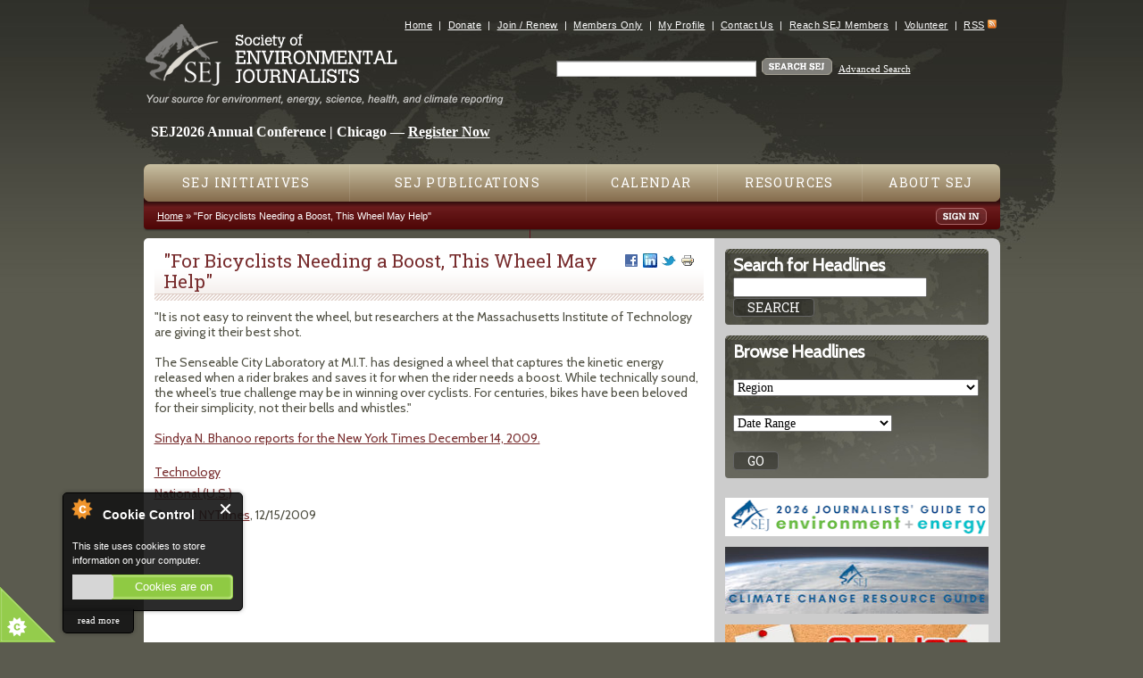

--- FILE ---
content_type: text/html; charset=utf-8
request_url: https://www.m.sej.org/headlines/for-bicyclists-needing-a-boost-this-wheel-may-help
body_size: 10081
content:
<!DOCTYPE html>
<!--[if IEMobile 7]><html class="iem7"  lang="en" dir="ltr"><![endif]-->
<!--[if lte IE 6]><html class="lt-ie9 lt-ie8 lt-ie7"  lang="en" dir="ltr"><![endif]-->
<!--[if (IE 7)&(!IEMobile)]><html class="lt-ie9 lt-ie8"  lang="en" dir="ltr"><![endif]-->
<!--[if IE 8]><html class="lt-ie9"  lang="en" dir="ltr"><![endif]-->
<!--[if (gte IE 9)|(gt IEMobile 7)]><!--><html  lang="en" dir="ltr" prefix="fb: https://ogp.me/ns/fb# og: https://ogp.me/ns#"><!--<![endif]-->

<head profile="http://www.w3.org/1999/xhtml/vocab">

<!-- temporary //-->
<link href='https://fonts.googleapis.com/css?family=Roboto+Slab|Cabin' rel='stylesheet' type='text/css'>

  <meta charset="utf-8" />
<link rel="shortcut icon" href="https://www.sej.org/sites/all/themes/sej/favicon.ico" type="image/vnd.microsoft.icon" />
<meta name="description" content="&quot;It is not easy to reinvent the wheel, but researchers at the Massachusetts Institute of Technology are giving it their best shot.&quot;" />
<meta name="generator" content="Drupal 7 (https://www.drupal.org)" />
<link rel="canonical" href="https://www.sej.org/headlines/for-bicyclists-needing-a-boost-this-wheel-may-help" />
<link rel="shortlink" href="https://www.sej.org/node/3591" />
<meta property="og:site_name" content="SEJ" />
<meta property="og:type" content="article" />
<meta property="og:url" content="https://www.sej.org/headlines/for-bicyclists-needing-a-boost-this-wheel-may-help" />
<meta property="og:title" content="&quot;For Bicyclists Needing a Boost, This Wheel May Help&quot;" />
<meta property="og:description" content="&quot;It is not easy to reinvent the wheel, but researchers at the Massachusetts Institute of Technology are giving it their best shot.&quot;" />
<meta property="og:updated_time" content="2009-12-15T09:07:00-05:00" />
<meta property="og:image" content="https://www.sej.org/sites/default/files/default_images/logo200x200_3.png" />
<meta property="article:published_time" content="2009-12-15T09:04:40-05:00" />
<meta property="article:modified_time" content="2009-12-15T09:07:00-05:00" />
  <title>"For Bicyclists Needing a Boost, This Wheel May Help" | SEJ</title>

      <meta name="MobileOptimized" content="width">
    <meta name="HandheldFriendly" content="true">
    <meta name="viewport" content="width=device-width">
    <meta http-equiv="cleartype" content="on">

  <link type="text/css" rel="stylesheet" href="https://www.sej.org/sites/default/files/css/css_kShW4RPmRstZ3SpIC-ZvVGNFVAi0WEMuCnI0ZkYIaFw.css" media="all" />
<link type="text/css" rel="stylesheet" href="https://www.sej.org/sites/default/files/css/css_TsVRTbLFUpEZAfw-_bWPJu840QT523CPjUVJ5MRWfyk.css" media="all" />
<link type="text/css" rel="stylesheet" href="https://www.sej.org/sites/default/files/css/css_ZgZ2sduu3KuuDaG9ZS5e-JtRNqM48cQXG9fuJFoBWjQ.css" media="all" />
<link type="text/css" rel="stylesheet" href="https://www.sej.org/sites/default/files/css/css_oUpRy0H7Cx6dtza5dzM8D3IkPZgxTwwP6-HjK2lBIaY.css" media="all" />
  <script src="https://www.sej.org/sites/default/files/js/js_YD9ro0PAqY25gGWrTki6TjRUG8TdokmmxjfqpNNfzVU.js"></script>
<script src="https://www.sej.org/sites/default/files/js/js_nV7LuZLGiXdSyBRLYkvWludn6JHVO4gfHznRDAwMXiw.js"></script>
<script src="https://www.sej.org/sites/default/files/js/js_7j1OPjghs_fiHMBMR_DcrAesDxjKSZ2mjlljOGasXf4.js"></script>
<script src="https://www.sej.org/sites/default/files/js/js_1FHb9fgZPtk59IaeibYZ0wJybxRosuraVdxzr_P0kGU.js"></script>
<script src="https://www.sej.org/sites/default/files/js/js_00bYc8uyI_M0hposRwoOANypLKQggEkAC9Ot5jiy8LA.js"></script>
<script>jQuery.extend(Drupal.settings, {"basePath":"\/","pathPrefix":"","setHasJsCookie":0,"ajaxPageState":{"theme":"sej","theme_token":"qlgZRJrrHDPVjBgpL9fV74Wx1Rdu9KT6tpnTm0ychM4","js":{"0":1,"1":1,"2":1,"3":1,"misc\/jquery.js":1,"misc\/jquery-extend-3.4.0.js":1,"misc\/jquery-html-prefilter-3.5.0-backport.js":1,"misc\/jquery.once.js":1,"misc\/drupal.js":1,"sites\/all\/modules\/nice_menus\/js\/jquery.bgiframe.js":1,"sites\/all\/modules\/nice_menus\/js\/jquery.hoverIntent.js":1,"sites\/all\/modules\/nice_menus\/js\/superfish.js":1,"sites\/all\/modules\/nice_menus\/js\/nice_menus.js":1,"misc\/form-single-submit.js":1,"sites\/all\/modules\/cookiecontrol\/js\/cookieControl-5.1.min.js":1,"sites\/all\/modules\/entityreference\/js\/entityreference.js":1,"sites\/all\/modules\/antibot\/js\/antibot.js":1,"sites\/all\/themes\/sej\/js\/script.js":1},"css":{"modules\/system\/system.base.css":1,"modules\/system\/system.menus.css":1,"modules\/system\/system.messages.css":1,"modules\/system\/system.theme.css":1,"modules\/comment\/comment.css":1,"modules\/field\/theme\/field.css":1,"modules\/node\/node.css":1,"modules\/search\/search.css":1,"modules\/user\/user.css":1,"sites\/all\/modules\/views\/css\/views.css":1,"sites\/all\/modules\/ctools\/css\/ctools.css":1,"sites\/all\/modules\/date\/date_api\/date.css":1,"sites\/all\/modules\/print\/print_ui\/css\/print_ui.theme.css":1,"sites\/all\/modules\/nice_menus\/css\/nice_menus.css":1,"sites\/all\/themes\/sej\/css\/nice-menus.css":1,"sites\/all\/themes\/sej\/system.menus.css":1,"sites\/all\/themes\/sej\/css\/normalize.css":1,"sites\/all\/themes\/sej\/css\/wireframes.css":1,"sites\/all\/themes\/sej\/css\/layouts\/responsive-sidebars.css":1,"sites\/all\/themes\/sej\/css\/page-backgrounds.css":1,"sites\/all\/themes\/sej\/css\/tabs.css":1,"sites\/all\/themes\/sej\/css\/pages.css":1,"sites\/all\/themes\/sej\/css\/blocks.css":1,"sites\/all\/themes\/sej\/css\/navigation.css":1,"sites\/all\/themes\/sej\/css\/views-styles.css":1,"sites\/all\/themes\/sej\/css\/nodes.css":1,"sites\/all\/themes\/sej\/css\/comments.css":1,"sites\/all\/themes\/sej\/css\/forms.css":1,"sites\/all\/themes\/sej\/css\/fields.css":1,"sites\/all\/themes\/sej\/css\/print.css":1}},"nice_menus_options":{"delay":"800","speed":"normal"},"urlIsAjaxTrusted":{"\/headlines\/for-bicyclists-needing-a-boost-this-wheel-may-help":true},"antibot":{"forms":{"search-block-form":{"action":"\/headlines\/for-bicyclists-needing-a-boost-this-wheel-may-help","key":"0233d9ef1aa2be50a6e2857586381bde"}}}});</script>
      <!--[if lt IE 9]>
    <script src="/sites/all/themes/zen/js/html5-respond.js"></script>
    <![endif]-->
  

<!-- Global site tag (gtag.js) - Google Analytics -->
<script async src="https://www.googletagmanager.com/gtag/js?id=G-J0DYXYMT8B"></script>
<script>
  window.dataLayer = window.dataLayer || [];
  function gtag(){dataLayer.push(arguments);}
  gtag('js', new Date());

  gtag('config', 'G-J0DYXYMT8B');
</script>


</head>
<body class="html not-front not-logged-in one-sidebar sidebar-second page-node page-node- page-node-3591 node-type-headline section-headlines" >
      <p id="skip-link">
      <a href="#main-menu" class="element-invisible element-focusable">Jump to navigation</a>
    </p>
      <div id="page-wrapper-1">
<div id="page-wrapper-2">
<div id="page">

  <header id="header" role="banner">

	    <div id="logo">
      <div id="logo-inside">
        <a href="/" title="Home" rel="home"><img src="https://www.sej.org/sites/all/themes/sej/logo.png" alt="Home" />
        <img id="tagline" src="/sites/all/themes/sej/images/tagline.gif" alt="Your source for environment, energy, science, health, and climate reporting" /></a>
      </div>
    </div>
        
    <div id="mobile-menu-toggle">
      <div id="">
    	<a href="javascript:void(0)" class="mobile-menu-toggle-link"><span class="mobile-menu-toggle-link">Menu</span></a>
      </div>
    </div>

      <div class="header__region region region-header">
    <div id="block-menu-secondary-menu" class="block block-menu first odd" role="navigation">

      
  <ul class="menu"><li class="menu__item is-leaf first leaf"><a href="/" title="" class="menu__link">Home</a></li>
<li class="menu__item is-leaf leaf"><a href="https://www.sej.org/donate-sej" title="" class="menu__link">Donate</a></li>
<li class="menu__item is-leaf leaf"><a href="/how-to-join-sej" title="" class="menu__link">Join / Renew</a></li>
<li class="menu__item is-leaf leaf"><a href="https://sej.memberclicks.net/sej-members-only" title="" class="menu__link">Members Only</a></li>
<li class="menu__item is-leaf leaf"><a href="https://sej.memberclicks.net/my-profile" title="" class="menu__link">My Profile</a></li>
<li class="menu__item is-leaf leaf"><a href="/get-involved/contact-sej" title="" class="menu__link">Contact Us</a></li>
<li class="menu__item is-leaf leaf"><a href="/advertise-with-sej" title="" class="menu__link">Reach SEJ Members</a></li>
<li class="menu__item is-leaf leaf"><a href="/volunteer-with-sej" title="" class="menu__link">Volunteer</a></li>
<li class="menu__item is-leaf last leaf"><a href="/rss-feeds" class="menu__link">RSS</a></li>
</ul>
</div>
<noscript>
  <style>form.antibot { display: none !important; }</style>
  <div class="antibot-no-js antibot-message antibot-message-warning messages warning">
    You must have JavaScript enabled to use this form.  </div>
</noscript>
<div id="block-search-form" class="block block-search even" role="search">

      
  <form class="antibot" action="/antibot" method="post" id="search-block-form" accept-charset="UTF-8"><div><div class="container-inline">
      <h2 class="element-invisible">Search form</h2>
    <div class="form-item form-type-textfield form-item-search-block-form">
  <label class="element-invisible" for="edit-search-block-form--2">Search </label>
 <input title="Enter the terms you wish to search for." type="text" id="edit-search-block-form--2" name="search_block_form" value="" size="15" maxlength="128" class="form-text" />
</div>
<div class="form-actions form-wrapper" id="edit-actions"><input type="image" id="edit-submit" name="submit" src="/sites/all/themes/sej/images/btn_search_sej.gif" class="form-submit" /></div> <a href="/search_results">Advanced Search</a><input type="hidden" name="form_build_id" value="form-4AEB6EQPwKr-cQfA_8xPAinwEYpMQUp_QkpB0HJdY-g" />
<input type="hidden" name="form_id" value="search_block_form" />
<input type="hidden" name="antibot_key" value="" />
</div>
</div></form>
</div>
<div id="block-block-70" class="block block-block last odd">

      
  <style type="text/css">
<!--/*--><![CDATA[/* ><!--*/

<div class="sej-2026-banner {
  position: relative;
  z-index: 1;
}

.region-header {
  pointer-events: none;
}

.sej-2026-banner,
.sej-2026-banner a {
  pointer-events: auto;
}

/*--><!]]>*/
</style>
<p> </p>

<p> </p>

<p> </p>

<div class="sej-2026-banner"><span style="font-size:16px;"><strong><span class="sej-2026-text desktop"><span style="color:#ffffff;">  SEJ2026 Annual Conference | Chicago — </span><a href="https://sej2026.org"><span style="color:#ffffff;">Register Now</span></a><span style="color:#ffffff;"> </span></span><span style="color:#ffffff;"> </span> </strong></span></div>

</div>
  </div>

  </header>

  <div id="main">

    <div id="navigation">

      <nav id="main-menu" role="navigation">
        <div class="region region-navigation">
    <div id="block-menu-mobile-navigation" class="block block-menu first odd" role="navigation">

        <h2 class="block__title block-title">Mobile Navigation</h2>
    
  <ul class="menu"><li class="menu__item is-leaf first leaf"><a href="/" class="menu__link">Home</a></li>
<li class="menu__item is-collapsed collapsed"><a href="/initiatives/main" title="" class="menu__link">SEJ Initiatives</a></li>
<li class="menu__item is-leaf leaf"><a href="/publications/main" title="" class="menu__link">SEJ Publications</a></li>
<li class="menu__item is-leaf leaf"><a href="https://www.sej.org/calendar/list" title="" class="menu__link">Calendar</a></li>
<li class="menu__item is-leaf leaf"><a href="/library/main" title="" class="menu__link">Resources</a></li>
<li class="menu__item is-leaf leaf"><a href="/about-sej" title="" class="menu__link">About SEJ</a></li>
<li class="menu__item is-leaf leaf"><a href="/donate-sej" title="" class="menu__link">Donate to SEJ</a></li>
<li class="menu__item is-leaf last leaf"><a href="/sitemap" title="" class="menu__link">Site Map</a></li>
</ul>
</div>
<div id="block-nice-menus-1" class="block block-nice-menus last even">

      
  <ul class="nice-menu nice-menu-down nice-menu-main-menu" id="nice-menu-1"><li class="menu__item menu-28901 menuparent  menu-path-node-8 first odd "><a href="/initiatives/main" title="" class="menu__link">SEJ Initiatives</a><ul><li class="menu__item menu-28912 menu-path-node-50 first odd "><a href="/initiatives/sej-annual-conferences/overview" title="" class="menu__link">Annual Conferences</a></li>
<li class="menu__item menu-29349 menu-path-node-613  even "><a href="/initiatives/awards-fellowships/sej-annual-awards-reporting-environment" title="" class="menu__link">Awards for Reporting on the Environment</a></li>
<li class="menu__item menu-28915 menu-path-node-10690  odd "><a href="/initiatives/diverse-perspectives" class="menu__link">Diverse Perspectives</a></li>
<li class="menu__item menu-29604 menu-path-node-39581  even "><a href="/initiatives/sej-fellowships" title="" class="menu__link">Fellowships</a></li>
<li class="menu__item menu-28916 menu-path-node-46  odd "><a href="/initiatives/foia/overview" class="menu__link">Freedom of Information</a></li>
<li class="menu__item menu-28917 menu-path-node-4569  even "><a href="/initiatives/fund-for-environmental-journalism" title="" class="menu__link">Fund for Environmental Journalism</a></li>
<li class="menu__item menu-28918 menu-path-node-49  odd "><a href="/initiatives/mentor-program/overview" class="menu__link">Mentor Program</a></li>
<li class="menu__item menu-28919 menu-path-node-51  even "><a href="/initiatives/sej-regional-conferences/overview" title="" class="menu__link">Regional Conferences and Webinars</a></li>
<li class="menu__item menu-28920 menu-path-node-10689  odd last"><a href="/initiatives/young-journalists-news" title="" class="menu__link">Young Journalists and the News</a></li>
</ul></li>
<li class="menu__item menu-28908 menuparent  menu-path-node-7  even "><a href="/publications/main" title="" class="menu__link">SEJ Publications</a><ul><li class="menu__item menu-29585 menu-path-ssejorg-headlines-list first odd "><a href="https://www.sej.org/headlines/list" title="" class="menu__link">EJToday</a></li>
<li class="menu__item menu-28909 menu-path-node-42  even "><a href="/publications/sejournal/overview" title="" class="menu__link">SEJournal</a></li>
<li class="menu__item menu-29493 menu-path-node-34807  odd "><a href="/publications/special-reports" title="" class="menu__link">Special Reports</a></li>
<li class="menu__item menu-29586 menu-path-node-11563  even "><a href="/topics-on-the-beat" title="" class="menu__link">Topics on the Beat</a></li>
<li class="menu__item menu-29485 menu-path-node-37441  odd last"><a href="/climate-guide" title="" class="menu__link">Climate Change Resource Guide</a></li>
</ul></li>
<li class="menu__item menu-28902 menuparent  menu-path-calendar-list  odd "><a href="/calendar/list" class="menu__link">Calendar</a><ul><li class="menu__item menu-28921 menu-path-calendar-list first odd "><a href="/calendar/list" class="menu__link">All Events</a></li>
<li class="menu__item menu-28922 menu-path-calendar-list-awards  even "><a href="/calendar/list/Awards" class="menu__link">Awards</a></li>
<li class="menu__item menu-28923 menu-path-calendar-list-newsevents  odd "><a href="/calendar/list/NewsEvents" class="menu__link">News Events/Press Conferences</a></li>
<li class="menu__item menu-28924 menu-path-calendar-list-professional-meetings  even "><a href="/calendar/list/professional-meetings" title="" class="menu__link">Professional Meetings</a></li>
<li class="menu__item menu-28925 menu-path-calendar-list-sej-annual-conferences  odd "><a href="/calendar/list/sej-annual-conferences" title="" class="menu__link">SEJ Annual Conferences</a></li>
<li class="menu__item menu-28926 menu-path-calendar-list-sej-regional-conferences  even "><a href="/calendar/list/sej-regional-conferences" title="" class="menu__link">SEJ Regional Conferences and Webinars</a></li>
<li class="menu__item menu-28927 menu-path-calendar-list-workshops-and-fellowships  odd "><a href="/calendar/list/Workshops%20and%20Fellowships" class="menu__link">Workshops and Fellowships</a></li>
<li class="menu__item menu-28928 menu-path-calendar-list-other-events  even last"><a href="/calendar/list/Other%20Events" class="menu__link">Other Events</a></li>
</ul></li>
<li class="menu__item menu-28903 menuparent  menu-path-node-9  even "><a href="/library/main" title="" class="menu__link">Resources</a><ul><li class="menu__item menu-28913 menu-path-node-45 first odd "><a href="/initiatives/awards-fellowships/overview" title="" class="menu__link">Awards, Grants, Fellowships and Workshops (non-SEJ)</a></li>
<li class="menu__item menu-28929 menu-path-node-57  even "><a href="/library/blogs/overview" class="menu__link">Blogs and More</a></li>
<li class="menu__item menu-28930 menu-path-library-books-overview  odd "><a href="/library/books/overview" class="menu__link">Books</a></li>
<li class="menu__item menu-29609 menu-path-node-35741  even "><a href="/covering-protests-and-staying-safe" title="" class="menu__link">Covering Protests and Staying Safe in Person and Online</a></li>
<li class="menu__item menu-29599 menu-path-node-35184  odd "><a href="/covid-19-resources-journalists" title="" class="menu__link">COVID-19 Resources for Journalists </a></li>
<li class="menu__item menu-29598 menu-path-node-26441  even "><a href="/library/environmental-podcasts" title="" class="menu__link">Environmental Podcasts</a></li>
<li class="menu__item menu-28933 menu-path-node-11701  odd "><a href="/library/featured-journalists" class="menu__link">Featured Journalists</a></li>
<li class="menu__item menu-28934 menu-path-node-839  even "><a href="/library/freelance/overview" class="menu__link">Freelance</a></li>
<li class="menu__item menu-28936 menu-path-node-4166  odd "><a href="/library/jobs/overview" class="menu__link">Jobs</a></li>
<li class="menu__item menu-28937 menu-path-library-reporting-tools-overview  even "><a href="/library/reporting-tools/overview" class="menu__link">Reporting Tools</a></li>
<li class="menu__item menu-28938 menu-path-node-64  odd "><a href="/library/sej-canada/overview" class="menu__link">SEJ Canada</a></li>
<li class="menu__item menu-28939 menu-path-library-sej-espanol-overview  even "><a href="/library/sej-espanol/overview" class="menu__link">SEJ Español</a></li>
<li class="menu__item menu-28940 menu-path-node-62  odd "><a href="/library/source-lists/overview" class="menu__link">Source Lists</a></li>
<li class="menu__item menu-28941 menu-path-node-63  even "><a href="/library/teaching-tools/overview" class="menu__link">Teaching Tools</a></li>
<li class="menu__item menu-28943 menu-path-library-useful-links-overview  odd last"><a href="/library/useful-links/overview" class="menu__link">Useful Links</a></li>
</ul></li>
<li class="menu__item menu-28904 menuparent  menu-path-node-1  odd last"><a href="/about-sej" class="menu__link">About SEJ</a><ul><li class="menu__item menu-28944 menu-path-node-23 first odd "><a href="/about-sej/vision-and-mission" class="menu__link">Vision and Mission</a></li>
<li class="menu__item menu-28945 menu-path-node-20  even "><a href="/about-sej/history" class="menu__link">History</a></li>
<li class="menu__item menu-29597 menu-path-node-37798  odd "><a href="/sej-advisory-boards-committees-and-task-forces" title="" class="menu__link">SEJ Advisory Boards, Committees and Task Forces </a></li>
<li class="menu__item menu-28946 menu-path-node-5162  even "><a href="/about-sej/sej-bylaws-policies-agreements-and-guidelines" title="" class="menu__link">SEJ Bylaws, Policies, Agreements and Guidelines</a></li>
<li class="menu__item menu-29589 menu-path-node-35778  odd "><a href="/sej-executive-directors-report" title="" class="menu__link">SEJ Executive Director&#039;s Report</a></li>
<li class="menu__item menu-29495 menu-path-node-25744  even "><a href="/sej-presidents-report" title="" class="menu__link">SEJ President&#039;s Report</a></li>
<li class="menu__item menu-28954 menu-path-node-14  odd "><a href="/about-sej/accolades" class="menu__link">Accolades</a></li>
<li class="menu__item menu-28947 menu-path-node-15  even "><a href="/about-sej/board-and-staff" class="menu__link">Board &amp; Staff</a></li>
<li class="menu__item menu-28948 menu-path-ssejmemberclicksnet-board-meetings  odd "><a href="https://sej.memberclicks.net/board-meetings" title="" class="menu__link">Board Meetings</a></li>
<li class="menu__item menu-28952 menu-path-ssejorg-donate-sej  even "><a href="https://www.sej.org/donate-sej" title="" class="menu__link">Donate</a></li>
<li class="menu__item menu-29572 menu-path-node-13969  odd "><a href="/sej-form-990s" title="" class="menu__link">Form 990s</a></li>
<li class="menu__item menu-28951 menu-path-node-19  even "><a href="/about-sej/funding-sources" class="menu__link">Funding Sources</a></li>
<li class="menu__item menu-28949 menu-path-node-17130  odd "><a href="/how-to-join-sej" title="" class="menu__link">Join SEJ</a></li>
<li class="menu__item menu-28955 menu-path-node-7182  even "><a href="/deaths-sej-family" class="menu__link">Obituaries/Deaths in the SEJ Family</a></li>
<li class="menu__item menu-29568 menu-path-node-31157  odd "><a href="/past-sej-board-presidents" title="" class="menu__link">Past SEJ Board Presidents</a></li>
<li class="menu__item menu-28950 menu-path-node-1151  even "><a href="/members-renewal-page" class="menu__link">Renew Your Membership</a></li>
<li class="menu__item menu-29552 menu-path-ssejmemberclicksnet-listservs  odd "><a href="https://sej.memberclicks.net/listservs" title="" class="menu__link">Sign Up for SEJ Discussion Listservs (members only)</a></li>
<li class="menu__item menu-28953 menu-path-node-5986  even "><a href="/about-sej/strategic-plan" class="menu__link">Strategic Plan</a></li>
<li class="menu__item menu-29587 menu-path-ssejorg-sej-info-mailing-lists  odd "><a href="https://www.sej.org/sej-info-mailing-lists" title="" class="menu__link">Subscribe to SEJ Info Mailing Lists</a></li>
<li class="menu__item menu-29590 menu-path-node-36901  even last"><a href="/volunteer-with-sej" title="" class="menu__link">Volunteer With SEJ</a></li>
</ul></li>
</ul>

</div>
  </div>
        
      </nav>
	  <div id="red-nav">
        <div style="float:left">
          <nav class="breadcrumb" role="navigation"><h2 class="element-invisible">You are here</h2><ol><li><a href="/">Home</a> &raquo; </li><li>&quot;For Bicyclists Needing a Boost, This Wheel May Help&quot;</li></ol></nav>        </div>
        <div id="user-login">
		<a href="https://sej.memberclicks.net/sej-members-only"><img src="/sites/all/themes/sej/images/btn_sign_in.gif" alt="Sign In" style="margin-top:3px;"/></a>        </div>
      </div>


    </div><!-- /#navigation -->


  <div id="content-container">
      <div id="content" class="column">
            <a id="main-content"></a>
                    <h1 class="title" id="page-title">
        <div class="service-links right"><a href="https://www.facebook.com/sharer.php?u=https%3A//www.sej.org/headlines/for-bicyclists-needing-a-boost-this-wheel-may-help&amp;t=%22For%20Bicyclists%20Needing%20a%20Boost%2C%20This%20Wheel%20May%20Help%22" title="Share on Facebook" class="service-links-facebook" rel="nofollow" target="_blank"><img src="https://www.sej.org/sites/all/modules/service_links/images/facebook.png" alt="Facebook logo" /></a> <a href="https://www.linkedin.com/shareArticle?mini=true&amp;url=https%3A//www.sej.org/headlines/for-bicyclists-needing-a-boost-this-wheel-may-help&amp;title=%22For%20Bicyclists%20Needing%20a%20Boost%2C%20This%20Wheel%20May%20Help%22&amp;summary=&amp;source=SEJ" title="Publish this post to LinkedIn" class="service-links-linkedin" rel="nofollow" target="_blank"><img src="https://www.sej.org/sites/all/modules/service_links/images/linkedin.png" alt="LinkedIn logo" /></a> <a href="https://twitter.com/share?url=https%3A//www.sej.org/headlines/for-bicyclists-needing-a-boost-this-wheel-may-help&amp;text=%22For%20Bicyclists%20Needing%20a%20Boost%2C%20This%20Wheel%20May%20Help%22" title="Share this on Twitter" class="service-links-twitter" rel="nofollow" target="_blank"><img src="https://www.sej.org/sites/all/modules/service_links/images/twitter.png" alt="Twitter logo" /></a> <a href="https://www.sej.org/print/headlines/for-bicyclists-needing-a-boost-this-wheel-may-help" title="Printable version" class="service-links-print" rel="nofollow" target="_blank"><img src="https://www.sej.org/sites/all/modules/service_links/images/print.png" alt="Print HTML logo" /></a></div>        &quot;For Bicyclists Needing a Boost, This Wheel May Help&quot;        </h1>
                                          


<article class="node-3591 node node-headline view-mode-full clearfix">

  
  <div class="field field-name-body field-type-text-with-summary field-label-hidden"><div class="field-items"><div class="field-item even"><!--break--><p>"It is not easy to reinvent the wheel, but researchers at the Massachusetts Institute of Technology are giving it their best shot.<br /><br />The Senseable City Laboratory at M.I.T. has designed a wheel that captures the kinetic energy released when a rider brakes and saves it for when the rider needs a boost. While technically sound, the wheel’s true challenge may be in winning over cyclists. For centuries, bikes have been beloved for their simplicity, not their bells and whistles."<br /><a href="http://www.nytimes.com/2009/12/15/science/earth/15bike.html?scp=1&amp;sq=bicycle%20wheel&amp;st=cse"><br />Sindya N. Bhanoo reports for the New York Times December 14, 2009.</a> </p></div></div></div><div class="field field-name-taxonomy-vocabulary-7 field-type-entityreference field-label-hidden"><div class="field-items"><div class="field-item even"><a href="/category/topics-beat/technology">Technology</a></div></div></div><div class="field field-name-taxonomy-vocabulary-4 field-type-entityreference field-label-hidden"><div class="field-items"><div class="field-item even"><a href="/category/region/national">National (U.S.)</a></div></div></div><div class="field field-name-taxonomy-vocabulary-8 field-type-entityreference field-label-hidden"><div class="field-items"><div class="field-item even"><a href="/taxonomy/term/81">Public</a></div></div></div><div class="field field-name-source-and-date-combined field-type-list-text"><strong>Source</strong>: <a href="http://www.nytimes.com/2009/12/15/science/earth/15bike.html?scp=1&amp;sq=bicycle%20wheel&amp;st=cse" target="_blank">NYTimes</a>, 12/15/2009</div><div class="field category"></div>
  <ul class="links inline"><li class="comment_forbidden first last"></li>
</ul>
  
</article>
          </div><!-- /#content -->
  
              <div class="sidebar-home1 column">
              </div>
      <div class="sidebar-home2 column">
              </div>
      <div class="sidebar-main column">
          <section class="region region-sidebar-second column sidebar">
    <div id="block-sej-custom-search-headlines" class="block block-sej-custom first odd">

      
  <div class="side_bar_grey_med_wrapper"><div class="side_bar_grey_med clearfix"><div class="side_bar"><h3>Search for Headlines</h3><div class="entry container-inline"><form action="/headlines/for-bicyclists-needing-a-boost-this-wheel-may-help" method="post" id="sej-search-by-node-type-block-form" accept-charset="UTF-8"><div><div class="form-item form-type-textfield form-item-keys">
 <input type="text" id="edit-keys" name="keys" value="" size="25" maxlength="128" class="form-text required" />
</div>
<input type="hidden" name="type" value="headline" />
<input type="submit" id="edit-submit--2" name="op" value="Search" class="form-submit" /><input type="hidden" name="form_build_id" value="form-EpGLR53iwMnjbaIVr8pxXs2cXZF2ChY3C1b8Q33XIf4" />
<input type="hidden" name="form_id" value="sej_search_by_node_type_block_form" />
</div></form></div></div></div></div>
</div>
<div id="block-sej-custom-browse-headlines" class="block block-sej-custom even">

      
  <div class="side_bar_grey_med_wrapper"><div class="side_bar_grey_med clearfix"><div class="side_bar"><h3>Browse Headlines</h3><div class="entry"><form action="/headlines/for-bicyclists-needing-a-boost-this-wheel-may-help" method="post" id="sej-browse-content-form" accept-charset="UTF-8"><div><input type="hidden" name="goto_url" value="headlines" />
<div class="form-item form-type-select form-item-region">
 <select id="edit-region" name="region" class="form-select"><option value="47">National (U.S.)</option><option value="164">--Alaska and Hawaii</option><option value="55">--California</option><option value="52">--Great Lakes (IL IN MI MN OH WI)</option><option value="163">--Great Plains (IA KS ND NE MO SD)</option><option value="48">--Mid-Atlantic (DC DE MD PA VA WV)</option><option value="51">--Mountain West (CO ID MT NV UT WY)</option><option value="49">--Northeast (CT MA ME NH NJ NY RI VT)</option><option value="50">--Northwest (OR WA)</option><option value="53">--SE (AL AR FL GA KY LA MS NC PR SC TN)</option><option value="54">--Southwest (AZ NM OK TX)</option><option value="44">International</option><option value="45">--Canada</option><option value="162">--Mexico</option><option value="176">--Africa</option><option value="180">--Antarctica &amp; Arctic </option><option value="173">--Asia</option><option value="175">--Australia &amp; Oceania</option><option value="179">--Central America &amp; the Caribbean</option><option value="174">--Europe</option><option value="177">--Middle East</option><option value="178">--South America</option><option value="*" selected="selected">Region</option></select>
</div>
<div class="form-item form-type-select form-item-date-range">
 <select id="edit-date-range" name="date_range" class="form-select"><option value="*" selected="selected">Date Range</option><option value="7 days ago">Within the Last Week</option><option value="14 days ago">Within the Last Two Weeks</option><option value="1 month ago">Within the Last Month</option><option value="6 months ago">Within the Last Six Months</option><option value="1 year ago">Within the Last Year</option></select>
</div>
<input type="submit" id="edit-submit--3" name="op" value="Go" class="form-submit" /><input type="hidden" name="form_build_id" value="form-2U4z9yHhrdYz21IoNz2agOvRUrUBwiRbl6XGN7JjFcw" />
<input type="hidden" name="form_id" value="sej_browse_content_form" />
</div></form></div></div></div></div>
</div>
<div id="block-block-33" class="block block-block odd">

      
  <div class="ad_in_right"><!--To post a new ad, copy and paste the code between this HTML comment and the end comment--><!--<p><a target="_blank" href="/"><img alt="" width="300" height="150" src="/sites/default/files/" /></a></p>--><!--This is the end comment for copy and paste instructions on how to add new ads.--><!--<p><a href="http://www.sej.org/fund-environmental-journalism-grantees" target="_top"><img alt="" src="http://www.sej.org/sites/default/files/FEJgrantees.jpg" style="width: 300px; height: 100px;" /></a></p>
<p class="rtecenter"><strong><span style="font-size:18px;"><span style="color: rgb(255, 0, 0);">Last day to enter!</span></span></strong></p>--><br />
	<!--<p><a href="/initiatives/fund-for-environmental-journalism"><img alt="" src="/sites/default/files/FEJ-mini-nov15.jpg" style="width: 300px; height: 100px;" /></a></p>

<p><a href="/initiatives/fund-for-environmental-journalism"><img alt="" src="/sites/default/files/FEJ-mini.gif" style="width: 300px; height: 100px;" /></a></p>

--><!--<p><a href="/initiatives/awards-fellowships/sej-annual-awards-reporting-environment"><img alt="SEJ Awards graphic" src="/sites/default/files/awards-deadline-late07012024-300.png" style="width: 300px; height: 150px;"></a></p>-->
	<p><a href="/publications/sej-news/top-environment-and-energy-topics-watch-2026"><img alt="" src="/sites/default/files/2026-journo-guide-300.png" style="width: 300px; height: 43px;" /></a></p>

	<p><a href="/climate-guide"><img alt="" src="/sites/default/files/climate-guide300x75.jpg" style="width: 300px; height: 75px;" /></a></p>

	<p><a href="/job-board"><img alt="" src="/sites/default/files/job-board-ad-300.jpg" style="width: 300px; height: 75px;" /></a></p>

	<p><img alt="" src="/sites/default/files/arrow-dn.jpg" style="width: 15px; height: 16px; margin-left: 5px; margin-right: 5px;" /> Advertisement <img alt="" src="/sites/default/files/arrow-dn.jpg" style="width: 15px; height: 16px; margin-left: 5px; margin-right: 5px;" /></p>

	<p><a href="/advertise-with-sej#sej.org" target="_top"><img alt="" src="/sites/default/files/SeeYourAd.jpg" style="width: 300px; height: 150px;" /></a></p>
	<!--<p><a href="" target="_blank"><img alt=" graphic" src="/sites/default/files/.png" style="width: 300px; height: 150px;"></a></p>-->

	<p><img alt="" src="/sites/default/files/arrow-up.jpg" style="width: 15px; height: 16px; margin-left: 5px; margin-right: 5px;" /> <u><a href="/advertise-with-sej" target="_top">Advertise with SEJ</a></u> <img alt="" src="/sites/default/files/arrow-up.jpg" style="width: 15px; height: 16px; margin-left: 5px; margin-right: 5px;" /></p>
</div>

<p> </p>

</div>
<div id="block-block-60" class="block block-block last even">

      
  <div class="ad_in_right"><!-- <p>&nbsp;</p>
<object width="300" height="150" align="" classid="clsid:D27CDB6E-AE6D-11cf-96B8-444553540000" codebase="http://download.macromedia.com/pub/shockwave/cabs/flash/swflash.cab#version=6,0,0,0" id="SEJ AC09 flash graphic">
<param name="movie" value="/sites/default/files/Conftilead09-3.swf" />
<param name="quality" value="high" />
<param name="bgcolor" value="#333399" /><embed width="300" height="150" align="" src="/sites/default/files/Conftilead09-3.swf" quality="high" bgcolor="#333399" pluginspage="http://www.macromedia.com/go/getflashplayer" name="SEJ AC09 flash graphic" type="application/x-shockwave-flash"></embed></object><br />--><!--To add a non-.swf ad, copy and paste the code between this HTML comment and the end comment--><!--<p><a target="_blank" href="/"><img alt="" width="300" height="150" src="/sites/default/files/" /></a></p>--><!--This is the end comment for copy and paste instructions on how to add new ads.--><!--<p><a href="/initiatives/fund-for-environmental-journalism"><img alt="" src="/sites/default/files/FEJ-mini-nov15.jpg" style="width: 300px; height: 100px;" /></a></p>-->
	<p><a href="/initiatives/fund-for-environmental-journalism"><img alt="" src="/sites/default/files/FEJ-mini.gif" style="width: 300px; height: 100px;" /></a></p>

	<p><a href="https://www.sej.org/initiatives/foia/overview" target="_top"><img alt="" src="/sites/default/files/FOIA-resources-mini.gif" style="width: 300px; height: 75px;" /></a></p>
</div>

</div>
  </section>
      </div>      
        
    </div><!-- /#content_container -->


  </div><!-- /#main -->

    <footer id="footer" class="region region-footer">
    <div id="block-block-1" class="block block-block first last odd">

      
  <div class="links_and_address left">
	<div class="links">
		<ul>
			<li><a href="/get-involved/contact-sej">Contact Us</a>  |</li>
			<li><a href="/donate-sej">Donate</a>  |</li>
			<li><a href="/how-to-join-sej">Join</a>  |</li>
			<li><a href="https://sej.memberclicks.net/sej-members-only" target="_blank">Members</a>  |</li>
			<li><a href="/sejorg-privacy-and-security-policies">Privacy &amp; Security Policies</a>  |</li>
			<li><a href="/advertise-with-sej">Reach SEJ Members</a>  |</li>
			<li><a href="/members-renewal-page">Renew</a>  |</li>
			<li><a href="/sitemap">Site Map</a></li>
		</ul>
	</div>

	<div class="address">The Society of Environmental Journalists<br />
		1629 K Street NW, Suite 300, Washington, DC 20006<br />
		Telephone: (202) 558-2055<br />
		Email: <a href="mailto:sej@sej.org">sej@sej.org</a></div>
</div>

<div class="copyright right">© 2026 The Society of Environmental Journalists. All Rights Reserved.<br />
	All graphics © SEJ<a href="http://www.clipart.com/en/" target="_blank">,</a> unless otherwise stated.</div>

</div>
  </footer>

</div><!-- /#page -->
</div><!-- /#page-wrapper-1 -->
</div><!-- /#page-wrapper-2 -->

<!-- Google Analytics tracking code for Universal Analytics -->
  <script>
    jQuery(document).ready(function($) {
    cookieControl({
        introText: '<p>This site uses cookies to store information on your computer.</p>',
        fullText: '<p>Some cookies on this site are essential, and the site won\'t work as expected without them. These cookies are set when you submit a form, login or interact with the site by doing something that goes beyond clicking on simple links.</p><p>We also use some non-essential cookies to anonymously track visitors or enhance your experience of the site. If you\'re not happy with this, we won\'t set these cookies but some nice features of the site may be unavailable.</p><p>By using our site you accept the terms of our <a href="/sejorg-privacy-and-security-policies">Privacy Policy</a>.',
        theme: 'dark',
        html: '<div id="cccwr"><div id="ccc-state" class="ccc-pause"><div id="ccc-icon"><button><span>Cookie Control</span></button></div><div class="ccc-widget"><div class="ccc-outer"><div class="ccc-inner"><h2>Cookie Control</h2><div class="ccc-content"><p class="ccc-intro"></p><div class="ccc-expanded"></div><div id="ccc-cookies-switch" style="background-position-x: 0;"><a id="cctoggle" href="#" style="background-position-x: 0;" name="cctoggle"><span id="cctoggle-text">Cookies test</span></a></div><div id="ccc-implicit-warning">(One cookie will be set to store your preference)</div><div id="ccc-explicit-checkbox"><label><input id="cchide-popup" type="checkbox" name="ccc-hide-popup" value="Y" /> Do not ask me again<br /></label> (Ticking this sets a cookie to hide this popup if you then hit close. This will not store any personal information)</div><a class="ccc-icon" title=""></a><button class="ccc-close">Close</button></div></div></div><button class="ccc-expand">read more</button></div></div></div>',
        position: 'left',
        shape: 'triangle',
        startOpen: true,
        autoHide: 60000,
        onAccept: function(cc){cookiecontrol_accepted(cc)},
        onReady: function(){},
        onCookiesAllowed: function(cc){cookiecontrol_cookiesallowed(cc)},
        onCookiesNotAllowed: function(cc){cookiecontrol_cookiesnotallowed(cc)},
        countries: '',
        subdomains: true,
        cookieName: 'sej_cookiecontrol',
        iconStatusCookieName: 'ccShowCookieIcon',
        consentModel: 'implicit'
        });
      });
    </script>
<script>function cookiecontrol_accepted(cc) {

}</script>
<script>function cookiecontrol_cookiesallowed(cc) {

}</script>
<script>function cookiecontrol_cookiesnotallowed(cc) {

}</script>

<!-- Begin Constant Contact Active Forms -->
<script> var _ctct_m = "8afe32f8fd4dda4069dd1260b14b34fb"; </script>
<script id="signupScript" src="//static.ctctcdn.com/js/signup-form-widget/current/signup-form-widget.min.js" async defer></script>
<!-- End Constant Contact Active Forms -->

</body>
</html>
